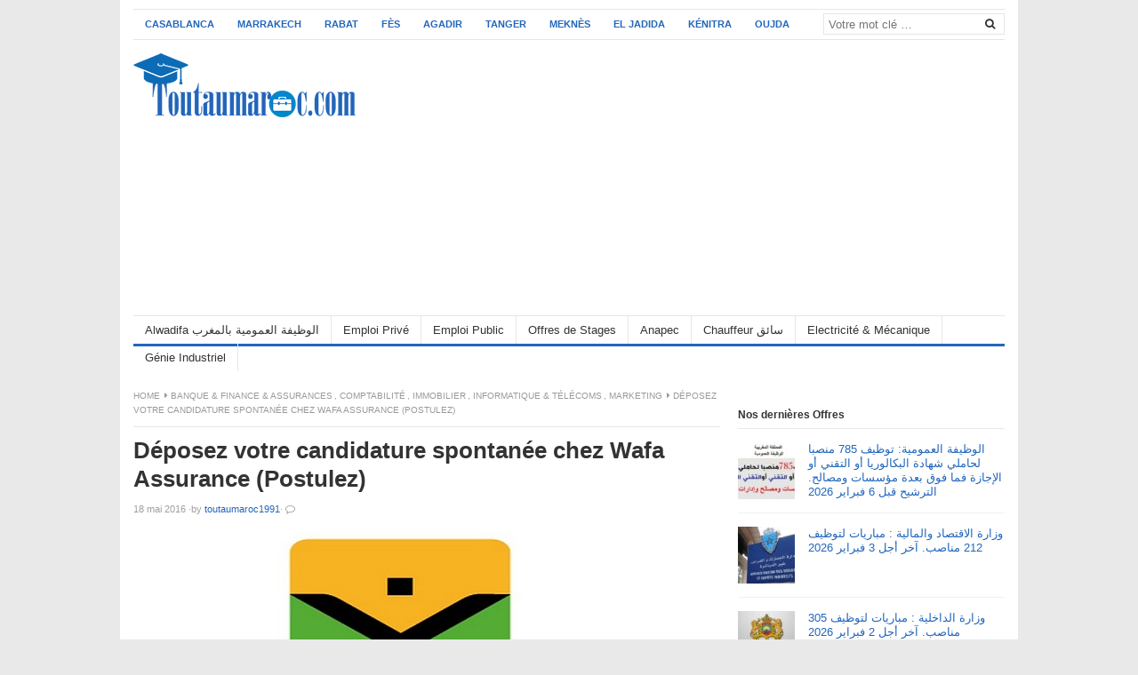

--- FILE ---
content_type: text/html; charset=UTF-8
request_url: https://www.toutaumaroc.com/deposez-votre-candidature-spontanee-chez-wafa-assurance-postulez/
body_size: 7604
content:
<!DOCTYPE html><html class="no-js" lang="fr-FR"><head><meta charset="UTF-8"><link data-optimized="2" rel="stylesheet" href="https://www.toutaumaroc.com/emploi/wp-content/litespeed/css/d7dbd0beb924cec5b76da0bf506c7de8.css?ver=7da4d" /><meta name="viewport" content="width=device-width, initial-scale=1"><meta property="fb:pages" content="https://www.facebook.com/toutaumaroc/" /><link rel="profile" href="http://gmpg.org/xfn/11"><link rel="pingback" href="https://www.toutaumaroc.com/emploi/xmlrpc.php"><meta name='robots' content='index, follow, max-image-preview:large, max-snippet:-1, max-video-preview:-1' /><title>Déposez votre candidature spontanée chez Wafa Assurance (Postulez) - Toutaumaroc.com</title><link rel="canonical" href="https://www.toutaumaroc.com/deposez-votre-candidature-spontanee-chez-wafa-assurance-postulez/" /><meta property="og:locale" content="fr_FR" /><meta property="og:type" content="article" /><meta property="og:title" content="Déposez votre candidature spontanée chez Wafa Assurance (Postulez) - Toutaumaroc.com" /><meta property="og:description" content="Forts de notre positionnement de Leader du marché marocain des Assurances, notre plan stratégique nous amène à accompagner nos nombreux projets de développement, visant à consolider nos atouts actuels et futurs, par le renforcement de nos équipes. Profils recherchés : Grandes Ecoles de Commerces ou d&rsquo;Ingénieurs, Universitaires, expérimentés ou découvrant le monde du travail, plus&hellip;" /><meta property="og:url" content="https://www.toutaumaroc.com/deposez-votre-candidature-spontanee-chez-wafa-assurance-postulez/" /><meta property="og:site_name" content="Toutaumaroc.com" /><meta property="article:published_time" content="2016-05-18T19:02:17+00:00" /><meta property="og:image" content="https://www.toutaumaroc.com/emploi/wp-content/uploads/2016/05/wafaassurrance.jpg" /><meta property="og:image:width" content="600" /><meta property="og:image:height" content="320" /><meta property="og:image:type" content="image/jpeg" /><meta name="twitter:card" content="summary" /> <script type="application/ld+json" class="yoast-schema-graph">{"@context":"https://schema.org","@graph":[{"@type":"WebSite","@id":"https://www.toutaumaroc.com/#website","url":"https://www.toutaumaroc.com/","name":"Toutaumaroc.com","description":"Emploi Recrutement et Alwadifa au Maroc","publisher":{"@id":"https://www.toutaumaroc.com/#/schema/person/606ed295fe09dedcbf8050682867f808"},"potentialAction":[{"@type":"SearchAction","target":{"@type":"EntryPoint","urlTemplate":"https://www.toutaumaroc.com/?s={search_term_string}"},"query-input":"required name=search_term_string"}],"inLanguage":"fr-FR"},{"@type":"ImageObject","inLanguage":"fr-FR","@id":"https://www.toutaumaroc.com/deposez-votre-candidature-spontanee-chez-wafa-assurance-postulez/#primaryimage","url":"https://www.toutaumaroc.com/emploi/wp-content/uploads/2016/05/wafaassurrance.jpg","contentUrl":"https://www.toutaumaroc.com/emploi/wp-content/uploads/2016/05/wafaassurrance.jpg","width":600,"height":320},{"@type":"WebPage","@id":"https://www.toutaumaroc.com/deposez-votre-candidature-spontanee-chez-wafa-assurance-postulez/#webpage","url":"https://www.toutaumaroc.com/deposez-votre-candidature-spontanee-chez-wafa-assurance-postulez/","name":"Déposez votre candidature spontanée chez Wafa Assurance (Postulez) - Toutaumaroc.com","isPartOf":{"@id":"https://www.toutaumaroc.com/#website"},"primaryImageOfPage":{"@id":"https://www.toutaumaroc.com/deposez-votre-candidature-spontanee-chez-wafa-assurance-postulez/#primaryimage"},"datePublished":"2016-05-18T19:02:17+00:00","dateModified":"2016-05-18T19:02:17+00:00","breadcrumb":{"@id":"https://www.toutaumaroc.com/deposez-votre-candidature-spontanee-chez-wafa-assurance-postulez/#breadcrumb"},"inLanguage":"fr-FR","potentialAction":[{"@type":"ReadAction","target":["https://www.toutaumaroc.com/deposez-votre-candidature-spontanee-chez-wafa-assurance-postulez/"]}]},{"@type":"BreadcrumbList","@id":"https://www.toutaumaroc.com/deposez-votre-candidature-spontanee-chez-wafa-assurance-postulez/#breadcrumb","itemListElement":[{"@type":"ListItem","position":1,"name":"Accueil","item":"https://www.toutaumaroc.com/"},{"@type":"ListItem","position":2,"name":"Déposez votre candidature spontanée chez Wafa Assurance (Postulez)"}]},{"@type":"Article","@id":"https://www.toutaumaroc.com/deposez-votre-candidature-spontanee-chez-wafa-assurance-postulez/#article","isPartOf":{"@id":"https://www.toutaumaroc.com/deposez-votre-candidature-spontanee-chez-wafa-assurance-postulez/#webpage"},"author":{"@id":"https://www.toutaumaroc.com/#/schema/person/606ed295fe09dedcbf8050682867f808"},"headline":"Déposez votre candidature spontanée chez Wafa Assurance (Postulez)","datePublished":"2016-05-18T19:02:17+00:00","dateModified":"2016-05-18T19:02:17+00:00","mainEntityOfPage":{"@id":"https://www.toutaumaroc.com/deposez-votre-candidature-spontanee-chez-wafa-assurance-postulez/#webpage"},"wordCount":274,"commentCount":0,"publisher":{"@id":"https://www.toutaumaroc.com/#/schema/person/606ed295fe09dedcbf8050682867f808"},"image":{"@id":"https://www.toutaumaroc.com/deposez-votre-candidature-spontanee-chez-wafa-assurance-postulez/#primaryimage"},"thumbnailUrl":"https://www.toutaumaroc.com/emploi/wp-content/uploads/2016/05/wafaassurrance.jpg","articleSection":["Banque &amp; Finance &amp; Assurances","Comptabilité","Immobilier","Informatique &amp; Télécoms","Marketing"],"inLanguage":"fr-FR","potentialAction":[{"@type":"CommentAction","name":"Comment","target":["https://www.toutaumaroc.com/deposez-votre-candidature-spontanee-chez-wafa-assurance-postulez/#respond"]}]},{"@type":["Person","Organization"],"@id":"https://www.toutaumaroc.com/#/schema/person/606ed295fe09dedcbf8050682867f808","name":"toutaumaroc1991","image":{"@type":"ImageObject","inLanguage":"fr-FR","@id":"https://www.toutaumaroc.com/#/schema/person/image/","url":"https://www.toutaumaroc.com/emploi/wp-content/uploads/2019/07/publicamp1211.png","contentUrl":"https://www.toutaumaroc.com/emploi/wp-content/uploads/2019/07/publicamp1211.png","width":600,"height":300,"caption":"toutaumaroc1991"},"logo":{"@id":"https://www.toutaumaroc.com/#/schema/person/image/"}}]}</script> <link rel='dns-prefetch' href='//s.w.org' /><link rel="alternate" type="application/rss+xml" title="Toutaumaroc.com &raquo; Flux" href="https://www.toutaumaroc.com/feed/" /><link rel="alternate" type="application/rss+xml" title="Toutaumaroc.com &raquo; Flux des commentaires" href="https://www.toutaumaroc.com/comments/feed/" /><link rel="alternate" type="application/rss+xml" title="Toutaumaroc.com &raquo; Déposez votre candidature spontanée chez Wafa Assurance (Postulez) Flux des commentaires" href="https://www.toutaumaroc.com/deposez-votre-candidature-spontanee-chez-wafa-assurance-postulez/feed/" /><link href="https://www.toutaumaroc.com/emploi/wp-content/uploads/2016/04/toutaumarocIcon.png" rel="icon"> <script type='text/javascript' src='https://www.toutaumaroc.com/emploi/wp-includes/js/jquery/jquery.min.js?ver=3.6.0' id='jquery-core-js'></script> <!--[if lte IE 9]> <script type='text/javascript' src='https://www.toutaumaroc.com/emploi/wp-content/themes/themeWp/assets/js/html5shiv.min.js' id='freshlife-html5-js'></script> <![endif]--><link rel="https://api.w.org/" href="https://www.toutaumaroc.com/wp-json/" /><link rel="alternate" type="application/json" href="https://www.toutaumaroc.com/wp-json/wp/v2/posts/792" /><link rel="EditURI" type="application/rsd+xml" title="RSD" href="https://www.toutaumaroc.com/emploi/xmlrpc.php?rsd" /><link rel="wlwmanifest" type="application/wlwmanifest+xml" href="https://www.toutaumaroc.com/emploi/wp-includes/wlwmanifest.xml" /><meta name="generator" content="WordPress 5.8.12" /><link rel='shortlink' href='https://www.toutaumaroc.com/?p=792' /><link rel="alternate" type="application/json+oembed" href="https://www.toutaumaroc.com/wp-json/oembed/1.0/embed?url=https%3A%2F%2Fwww.toutaumaroc.com%2Fdeposez-votre-candidature-spontanee-chez-wafa-assurance-postulez%2F" /><link rel="alternate" type="text/xml+oembed" href="https://www.toutaumaroc.com/wp-json/oembed/1.0/embed?url=https%3A%2F%2Fwww.toutaumaroc.com%2Fdeposez-votre-candidature-spontanee-chez-wafa-assurance-postulez%2F&#038;format=xml" /> <script src="https://www.googletagmanager.com/gtag/js?id=UA-186894149-1" defer data-deferred="1"></script> <script src="[data-uri]" defer></script> <script async src="https://pagead2.googlesyndication.com/pagead/js/adsbygoogle.js?client=ca-pub-1937188031527722"
     crossorigin="anonymous"></script> <noscript><img height="1" width="1" style="display:none"
src="https://www.facebook.com/tr?id=132324444037724&ev=PageView&noscript=1"
/></noscript></head><body class="post-template-default single single-post postid-792 single-format-standard content-sidebar layout-content-sidebar" itemscope itemtype="http://schema.org/Blog"><div id="page" class="container hfeed site clearfix"><header id="masthead" class="site-header" role="banner" itemscope="itemscope" itemtype="http://schema.org/WPHeader"><div id="primary-bar"><nav id="primary-nav" class="main-navigation" role="navigation" itemscope="itemscope" itemtype="http://schema.org/SiteNavigationElement"><ul id="primary-menu" class="primary-menu sf-menu"><li  id="menu-item-39488" class="menu-item menu-item-type-taxonomy menu-item-object-category menu-item-39488"><a href="https://www.toutaumaroc.com/ville/casablanca-recrutement-emploi/">Casablanca</a></li><li  id="menu-item-39492" class="menu-item menu-item-type-taxonomy menu-item-object-category menu-item-39492"><a href="https://www.toutaumaroc.com/ville/marrakech-recrutement-emploi/">Marrakech</a></li><li  id="menu-item-39496" class="menu-item menu-item-type-taxonomy menu-item-object-category menu-item-39496"><a href="https://www.toutaumaroc.com/ville/rabat-recrutement-emploi/">Rabat</a></li><li  id="menu-item-39490" class="menu-item menu-item-type-taxonomy menu-item-object-category menu-item-39490"><a href="https://www.toutaumaroc.com/ville/fes-recrutement-emploi/">Fès</a></li><li  id="menu-item-39487" class="menu-item menu-item-type-taxonomy menu-item-object-category menu-item-39487"><a href="https://www.toutaumaroc.com/ville/agadir-recrutement-emploi/">Agadir</a></li><li  id="menu-item-39497" class="menu-item menu-item-type-taxonomy menu-item-object-category menu-item-39497"><a href="https://www.toutaumaroc.com/ville/tanger-recrutement-emploi/">Tanger</a></li><li  id="menu-item-39493" class="menu-item menu-item-type-taxonomy menu-item-object-category menu-item-39493"><a href="https://www.toutaumaroc.com/ville/meknes-recrutement-emploi/">Meknès</a></li><li  id="menu-item-39489" class="menu-item menu-item-type-taxonomy menu-item-object-category menu-item-39489"><a href="https://www.toutaumaroc.com/ville/el-jadida-recrutement-emploi/">El Jadida</a></li><li  id="menu-item-39491" class="menu-item menu-item-type-taxonomy menu-item-object-category menu-item-39491"><a href="https://www.toutaumaroc.com/ville/kenitra-recrutement-emploi/">Kénitra</a></li><li  id="menu-item-39499" class="menu-item menu-item-type-taxonomy menu-item-object-category menu-item-39499"><a href="https://www.toutaumaroc.com/ville/oujda-recrutement-emploi/">Oujda</a></li></ul></nav><div class="header-search"><form method="get" class="searchform" id="search-form" action="https://www.toutaumaroc.com/" role="search">
<input type="search" class="search-field field" placeholder="Votre mot clé &hellip;" value="" name="s" title="Search for:" />
<button name="search" id="search"><i class="fa fa-search"></i></button></form></div></div><div class="site-branding clearfix"><div id="logo" itemscope itemtype="http://schema.org/Brand">
<a href="https://www.toutaumaroc.com" itemprop="url" rel="home">
<img itemprop="logo" src="http://www.toutaumaroc.com/emploi/wp-content/uploads/2016/04/toutaumaroc-stage-emploi.png" alt="Toutaumaroc.com" />
</a></div><div class="header-ad"><script async src="https://pagead2.googlesyndication.com/pagead/js/adsbygoogle.js"></script> 
<ins class="adsbygoogle"
style="display:block"
data-ad-client="ca-pub-1937188031527722"
data-ad-slot="3664506552"
data-ad-format="auto"
data-full-width-responsive="true"></ins> <script>(adsbygoogle = window.adsbygoogle || []).push({});</script></div></div><div id="secondary-bar" class="clearfix"><nav id="secondary-nav" class="main-navigation" role="navigation" itemscope="itemscope" itemtype="http://schema.org/SiteNavigationElement"><ul id="secondary-menu" class="secondary-menu sf-menu"><li  id="menu-item-40916" class="menu-item menu-item-type-taxonomy menu-item-object-category menu-item-40916"><a title="Alwadifa الوظيفة العمومية بالمغرب" href="https://www.toutaumaroc.com/alwadifa/">Alwadifa الوظيفة العمومية بالمغرب</a></li><li  id="menu-item-39477" class="menu-item menu-item-type-taxonomy menu-item-object-category menu-item-39477"><a title="Offres d&rsquo;Emploi Wadifa Alwadifa Maroc Travail Recrutement Dreamjob Emploi Public CDI CDD" href="https://www.toutaumaroc.com/emploi/">Emploi Privé</a></li><li  id="menu-item-20" class="menu-item menu-item-type-taxonomy menu-item-object-category menu-item-20"><a title="Emploi Public au Maroc" href="https://www.toutaumaroc.com/emploi-public-maroc/">Emploi Public</a></li><li  id="menu-item-21" class="menu-item menu-item-type-taxonomy menu-item-object-category menu-item-21"><a title="Offres de Stages au Maroc" href="https://www.toutaumaroc.com/offres-de-stages/">Offres de Stages</a></li><li  id="menu-item-39476" class="menu-item menu-item-type-taxonomy menu-item-object-category menu-item-39476"><a title="Anapec Recrutement et Offres d&rsquo;Emploi" href="https://www.toutaumaroc.com/anapec/">Anapec</a></li><li  id="menu-item-39478" class="menu-item menu-item-type-taxonomy menu-item-object-category menu-item-39478"><a title="Chauffeur سائق Recrutement" href="https://www.toutaumaroc.com/chauffeur/">Chauffeur سائق</a></li><li  id="menu-item-5294" class="menu-item menu-item-type-taxonomy menu-item-object-category menu-item-5294"><a title="Recrutement et Offres d&rsquo;Emploi en Electricité et Mécanique" href="https://www.toutaumaroc.com/electricite-mecanique/">Electricité &amp; Mécanique</a></li><li  id="menu-item-39480" class="menu-item menu-item-type-taxonomy menu-item-object-category menu-item-39480"><a title="Recrutement et Offres d&rsquo;Emploi en Qualité et Génie Industriel" href="https://www.toutaumaroc.com/industrie/">Génie Industriel</a></li></ul></nav></div></header><div id="site-content" class="site-content"><main id="main" class="site-main clearfix" role="main" class="content"><div id="primary" class="content-area"><div id="content" class="single"><div id="breadcrumbs"><div class="breadcrumb-trail breadcrumbs" itemprop="breadcrumb"><span class="trail-begin"><a href="https://www.toutaumaroc.com" title="Toutaumaroc.com" rel="home">Home</a></span>
<span class="sep"><i class="fa fa-caret-right"></i></span> <a href="https://www.toutaumaroc.com/banque-finance-assurances/" rel="tag">Banque &amp; Finance &amp; Assurances</a>, <a href="https://www.toutaumaroc.com/comptabilite/" rel="tag">Comptabilité</a>, <a href="https://www.toutaumaroc.com/immobilier/" rel="tag">Immobilier</a>, <a href="https://www.toutaumaroc.com/informatique-internet/" rel="tag">Informatique &amp; Télécoms</a>, <a href="https://www.toutaumaroc.com/marketing/" rel="tag">Marketing</a>
<span class="sep"><i class="fa fa-caret-right"></i></span> <span class="trail-end">Déposez votre candidature spontanée chez Wafa Assurance (Postulez)</span></div></div><article id="post-792" class="post-792 post type-post status-publish format-standard has-post-thumbnail hentry category-banque-finance-assurances category-comptabilite category-immobilier category-informatique-internet category-marketing entry" itemscope="itemscope" itemtype="http://schema.org/BlogPosting" itemprop="blogPost"><header class="entry-header"><h1 class="page-title" itemprop="headline">Déposez votre candidature spontanée chez Wafa Assurance (Postulez)</h1><div class="entry-meta"><span class="entry-date">
<time class="published" datetime="2016-05-18T20:02:17+01:00" itemprop="datePublished">18 mai 2016</time>
</span><span class="sep">&#183;</span>by
<span class="entry-author author vcard" itemprop="author" itemscope="itemscope" itemtype="http://schema.org/Person"><a class="url fn n" href="https://www.toutaumaroc.com/author/toutaumaroc1991/" itemprop="url"><span itemprop="name">toutaumaroc1991</span></a></span><span class="sep">&#183;</span>
<span class="entry-comments"><a href="https://www.toutaumaroc.com/deposez-votre-candidature-spontanee-chez-wafa-assurance-postulez/#disqus_thread"><i class="fa fa-comment-o"></i></a></span></div></header><img width="600" height="320" src="https://www.toutaumaroc.com/emploi/wp-content/uploads/2016/05/wafaassurrance.jpg" class="entry-thumbnail wp-post-image" alt="Déposez votre candidature spontanée chez Wafa Assurance (Postulez)" loading="lazy" srcset="https://www.toutaumaroc.com/emploi/wp-content/uploads/2016/05/wafaassurrance.jpg 600w, https://www.toutaumaroc.com/emploi/wp-content/uploads/2016/05/wafaassurrance-300x160.jpg 300w" sizes="(max-width: 600px) 100vw, 600px" itemprop="image" /><div class="clearfix"></div><div class="entry-content" itemprop="articleBody"><div class='code-block code-block-1' style='margin: 8px auto; text-align: center; display: block; clear: both;'> <script async src="https://pagead2.googlesyndication.com/pagead/js/adsbygoogle.js"></script> 
<ins class="adsbygoogle"
style="display:block"
data-ad-client="ca-pub-1937188031527722"
data-ad-slot="4047897357"
data-ad-format="auto"
data-full-width-responsive="true"></ins> <script>(adsbygoogle = window.adsbygoogle || []).push({});</script></div><p>Forts de notre positionnement de Leader du marché marocain des Assurances, notre plan stratégique nous amène à accompagner nos nombreux projets de développement, visant à consolider nos atouts actuels et futurs, par le renforcement de nos équipes.</p><div class='code-block code-block-2' style='margin: 8px auto; text-align: center; display: block; clear: both;'> <script async src="https://pagead2.googlesyndication.com/pagead/js/adsbygoogle.js"></script> 
<ins class="adsbygoogle"
style="display:block"
data-ad-client="ca-pub-1937188031527722"
data-ad-slot="1674178166"
data-ad-format="auto"
data-full-width-responsive="true"></ins> <script>(adsbygoogle = window.adsbygoogle || []).push({});</script></div><p><strong><br />
<span style="color: #ff0000;">Profils recherchés :</span></strong></p><div class='code-block code-block-4' style='margin: 8px auto; text-align: center; display: block; clear: both;'> <script async src="https://pagead2.googlesyndication.com/pagead/js/adsbygoogle.js?client=ca-pub-1937188031527722"
     crossorigin="anonymous"></script> <ins class="adsbygoogle"
style="display:block; text-align:center;"
data-ad-layout="in-article"
data-ad-format="fluid"
data-ad-client="ca-pub-1937188031527722"
data-ad-slot="8141307991"></ins> <script>(adsbygoogle = window.adsbygoogle || []).push({});</script></div><p>Grandes Ecoles de Commerces ou d&rsquo;Ingénieurs, Universitaires, expérimentés ou découvrant le monde du travail, plus que votre formation et votre expérience, c&rsquo;est votre individualité et votre personnalité qui constituent pour nous une réelle valeur ajoutée.</p><div class='code-block code-block-5' style='margin: 8px 0; clear: both;'> <script async src="https://pagead2.googlesyndication.com/pagead/js/adsbygoogle.js?client=ca-pub-1937188031527722"
     crossorigin="anonymous"></script> <ins class="adsbygoogle"
style="display:block; text-align:center;"
data-ad-layout="in-article"
data-ad-format="fluid"
data-ad-client="ca-pub-1937188031527722"
data-ad-slot="8141307991"></ins> <script>(adsbygoogle = window.adsbygoogle || []).push({});</script></div><p>Votre énergie, votre passion du métier, votre enthousiasme, votre capacité à vous adapter, votre goût du travail en équipe sont autant d&rsquo;atouts qui favoriseront votre intégration rapide et votre réussite certaine parmi nous.</p><p><strong><br />
<span style="color: #008000;">Déposez votre Candidature Spontanée :</span></strong></p><p><strong><br />
<span style="color: #ff0000;">Commercial : </span></strong>Animation et développement de notre réseau de distribution (Agents et Courtiers).</p><p><a href="http://www.wafaassurance.ma/component/candidature/?view=candidature&amp;job=Commercial&amp;lang=fr" target="_blank"><img loading="lazy" class=" size-full wp-image-793 aligncenter" src="http://www.toutaumaroc.com/emploi/wp-content/uploads/2016/05/postulll.jpg" alt="postulll" width="128" height="30" /></a></p><p>&nbsp;</p><p>&nbsp;</p><p>&nbsp;</p><p><span style="color: #ff0000;"><strong>Système d&rsquo;Information : </strong></span>Développement et mise en place des solutions techniques.</p><p><a href="http://www.wafaassurance.ma/component/candidature/?view=candidature&amp;job=Syst%C3%A8me%20d%27information&amp;lang=fr" target="_blank"><img loading="lazy" class=" size-full wp-image-793 aligncenter" src="http://www.toutaumaroc.com/emploi/wp-content/uploads/2016/05/postulll.jpg" alt="postulll" width="128" height="30" /></a></p><p>&nbsp;</p><p>&nbsp;</p><p>&nbsp;</p><p><span style="color: #ff0000;"><strong>Métiers de l&rsquo;assurance : </strong></span>Tarification, Rédaction des contrats et des avenants, Gestion, traitement et règlement des Sinistres AT, Auto Corporel, Auto Matériel, Risques Divers… dans le respect du cadre réglementaire, interface avec les prestataires externes, Avocats, Experts, Garages Agrées…),</p><p><a href="http://www.wafaassurance.ma/component/candidature/?view=candidature&amp;job=M%C3%A9tiers%20de%20l%27assurance&amp;lang=fr" target="_blank"><img loading="lazy" class=" size-full wp-image-793 aligncenter" src="http://www.toutaumaroc.com/emploi/wp-content/uploads/2016/05/postulll.jpg" alt="postulll" width="128" height="30" /></a></p><p>&nbsp;</p><p>&nbsp;</p><p>&nbsp;</p><p><span style="color: #ff0000;"><strong>Finance :</strong></span> Maintien de  l&rsquo;équilibre financier de l&rsquo;entreprise (tenue de la comptabilité, trésorerie, recouvrement …)</p><p><a href="http://www.wafaassurance.ma/component/candidature/?view=candidature&amp;job=Finance&amp;lang=fr" target="_blank"><img loading="lazy" class=" size-full wp-image-793 aligncenter" src="http://www.toutaumaroc.com/emploi/wp-content/uploads/2016/05/postulll.jpg" alt="postulll" width="128" height="30" /></a></p><p>&nbsp;</p><p>&nbsp;</p><p>&nbsp;</p><p><span style="color: #ff0000;"><strong>Audit et Contrôle Interne : </strong></span>Contrôle de la conformité des procédures aux exigences législatives du secteur, et de l&rsquo;application des normes et procédures de l&rsquo;entreprise.<br />
<a href="http://www.wafaassurance.ma/component/candidature/?view=candidature&amp;job=Audit%20et%20Contr%C3%B4le%20Interne&amp;lang=fr" target="_blank"><img loading="lazy" class=" size-full wp-image-793 aligncenter" src="http://www.toutaumaroc.com/emploi/wp-content/uploads/2016/05/postulll.jpg" alt="postulll" width="128" height="30" /></a></p><p>&nbsp;</p><p>&nbsp;</p><p>&nbsp;</p><h5 style="text-align: center;">           Source : <span style="color: #ff0000;"><a href="http://www.wafaassurance.ma/fr/wafa-assurance/politique-rh/rejoignez-nous" target="_blank">http://www.wafaassurance.ma/fr/wafa-assurance/politique-rh/rejoignez-nous</a></span></h5><p>&nbsp;</p><div class="cmp_buttons_container"></div><div class='heateor_sss_sharing_container heateor_sss_vertical_sharing heateor_sss_bottom_sharing' style='width:60px;right: -10px;top: 100px;-webkit-box-shadow:none;box-shadow:none;' data-heateor-sss-href='https://www.toutaumaroc.com/deposez-votre-candidature-spontanee-chez-wafa-assurance-postulez/'><div class="heateor_sss_sharing_ul"><a aria-label="Whatsapp" class="heateor_sss_whatsapp" href="https://api.whatsapp.com/send?text=D%C3%A9posez%20votre%20candidature%20spontan%C3%A9e%20chez%20Wafa%20Assurance%20%28Postulez%29%20https%3A%2F%2Fwww.toutaumaroc.com%2Fdeposez-votre-candidature-spontanee-chez-wafa-assurance-postulez%2F" title="Whatsapp" rel="nofollow noopener" target="_blank" style="font-size:32px!important;box-shadow:none;display:inline-block;vertical-align:middle"><span class="heateor_sss_svg" style="background-color:#55eb4c;width:56px;height:56px;border-radius:999px;display:inline-block;opacity:1;float:left;font-size:32px;box-shadow:none;display:inline-block;font-size:16px;padding:0 4px;vertical-align:middle;background-repeat:repeat;overflow:hidden;padding:0;cursor:pointer;box-sizing:content-box"><svg style="display:block;border-radius:999px;" focusable="false" aria-hidden="true" xmlns="http://www.w3.org/2000/svg" width="100%" height="100%" viewBox="-6 -5 40 40"><path class="heateor_sss_svg_stroke heateor_sss_no_fill" stroke="#fff" stroke-width="2" fill="none" d="M 11.579798566743314 24.396926207859085 A 10 10 0 1 0 6.808479557110079 20.73576436351046"></path><path d="M 7 19 l -1 6 l 6 -1" class="heateor_sss_no_fill heateor_sss_svg_stroke" stroke="#fff" stroke-width="2" fill="none"></path><path d="M 10 10 q -1 8 8 11 c 5 -1 0 -6 -1 -3 q -4 -3 -5 -5 c 4 -2 -1 -5 -1 -4" fill="#fff"></path></svg></span></a></div><div class="heateorSssClear"></div></div><div class='code-block code-block-3' style='margin: 8px auto; text-align: center; display: block; clear: both;'> <script async src="https://pagead2.googlesyndication.com/pagead/js/adsbygoogle.js?client=ca-pub-1937188031527722"
     crossorigin="anonymous"></script> <ins class="adsbygoogle"
style="display:block"
data-ad-format="autorelaxed"
data-ad-client="ca-pub-1937188031527722"
data-ad-slot="9791001822"></ins> <script>(adsbygoogle = window.adsbygoogle || []).push({});</script></div></div><footer class="entry-footer"><span class="entry-cats"><strong>Paru dans :</strong> <a href="https://www.toutaumaroc.com/banque-finance-assurances/" rel="category tag">Banque &amp; Finance &amp; Assurances</a>, <a href="https://www.toutaumaroc.com/comptabilite/" rel="category tag">Comptabilité</a>, <a href="https://www.toutaumaroc.com/immobilier/" rel="category tag">Immobilier</a>, <a href="https://www.toutaumaroc.com/informatique-internet/" rel="category tag">Informatique &amp; Télécoms</a>, <a href="https://www.toutaumaroc.com/marketing/" rel="category tag">Marketing</a></span></footer><div class="clearfix"></div><div class="related-posts"><h3>Nous vous suggérons ces offres</h3><ul class="clearfix"><li>
<a href="https://www.toutaumaroc.com/ministere-des-finances-concours-douanes-212-2026/">
<img width="200" height="113" src="https://www.toutaumaroc.com/emploi/wp-content/uploads/2019/03/douane-fin-200x113.jpg" class="attachment-freshlife-related size-freshlife-related wp-post-image" alt="وزارة الاقتصاد والمالية : مباريات لتوظيف 212 مناصب. آخر أجل 3 فبراير 2026" loading="lazy" itemprop="image" /><h2 class="entry-title">وزارة الاقتصاد والمالية : مباريات لتوظيف 212 مناصب. آخر أجل 3 فبراير 2026</h2>							</a></li><li>
<a href="https://www.toutaumaroc.com/concours-ministere-interieur-305-2026/">
<img width="200" height="113" src="https://www.toutaumaroc.com/emploi/wp-content/uploads/2021/05/Concours-Ministere-Interieur-Maroc-Recrutement-200x113.jpg" class="attachment-freshlife-related size-freshlife-related wp-post-image" alt="وزارة الداخلية : مباريات لتوظيف 305 مناصب. آخر أجل 2 فبراير 2026" loading="lazy" itemprop="image" /><h2 class="entry-title">وزارة الداخلية : مباريات لتوظيف 305 مناصب. آخر أجل 2 فبراير 2026</h2>							</a></li><li>
<a href="https://www.toutaumaroc.com/banque-populaire-recrute-des-agents-commerciaux-50-2026/">
<img width="200" height="113" src="https://www.toutaumaroc.com/emploi/wp-content/uploads/2018/01/banque-populaire-camp-200x113.jpg" class="attachment-freshlife-related size-freshlife-related wp-post-image" alt="البنك الشعبي La Banque Populaire : يعلن عن مباريات توظيف في عدة مناصب وتخصصات" loading="lazy" itemprop="image" /><h2 class="entry-title">البنك الشعبي La Banque Populaire : يعلن عن مباريات توظيف في عدة مناصب وتخصصات</h2>							</a></li><li>
<a href="https://www.toutaumaroc.com/bank-al-maghrib-concours-recrutement-gestionnaire-2026/">
<img width="200" height="113" src="https://www.toutaumaroc.com/emploi/wp-content/uploads/2021/05/Bank-Al-Maghrib-Recrutement-Emploi-200x113.jpg" class="attachment-freshlife-related size-freshlife-related wp-post-image" alt="مباريات توظيف ببنك المغرب في عدة تخصصات بعدة مدن.02 منصب .آخر أجل هو 26 يناير 2026" loading="lazy" itemprop="image" /><h2 class="entry-title">مباريات توظيف ببنك المغرب في عدة تخصصات بعدة مدن.02 منصب .آخر أجل هو 26 يناير 2026</h2>							</a></li></ul></div></article><div id="comments" class="comments-area"></div></div></div><div id="secondary" class="widget-area widget-primary sidebar" role="complementary" aria-label="Primary Sidebar" itemscope="itemscope" itemtype="http://schema.org/WPSideBar"><aside id="block-2" class="widget widget_block"></aside><aside id="freshlife-recent-2" class="widget widget-freshlife-recent posts-thumbnail-widget"><h3 class="widget-title">Nos dernières Offres</h3><ul><li><a href="https://www.toutaumaroc.com/recrutement-alwadifa-emploi-maroc-concours-6-2026/" rel="bookmark"><img width="64" height="64" src="https://www.toutaumaroc.com/emploi/wp-content/uploads/2018/02/public-etat-785-64x64.jpg" class="entry-thumb wp-post-image" alt="الوظيفة العمومية: توظيف 785 منصبا لحاملي شهادة البكالوريا أو التقني أو الإجازة فما فوق بعدة مؤسسات ومصالح. الترشيح قبل 6 فبراير 2026" loading="lazy" srcset="https://www.toutaumaroc.com/emploi/wp-content/uploads/2018/02/public-etat-785-64x64.jpg 64w, https://www.toutaumaroc.com/emploi/wp-content/uploads/2018/02/public-etat-785-150x150.jpg 150w, https://www.toutaumaroc.com/emploi/wp-content/uploads/2018/02/public-etat-785-300x300.jpg 300w" sizes="(max-width: 64px) 100vw, 64px" itemprop="image" /></a><a href="https://www.toutaumaroc.com/recrutement-alwadifa-emploi-maroc-concours-6-2026/" rel="bookmark">الوظيفة العمومية: توظيف 785 منصبا لحاملي شهادة البكالوريا أو التقني أو الإجازة فما فوق بعدة مؤسسات ومصالح. الترشيح قبل 6 فبراير 2026</a></li><li><a href="https://www.toutaumaroc.com/ministere-des-finances-concours-douanes-212-2026/" rel="bookmark"><img width="64" height="64" src="https://www.toutaumaroc.com/emploi/wp-content/uploads/2019/03/douane-fin-64x64.jpg" class="entry-thumb wp-post-image" alt="وزارة الاقتصاد والمالية : مباريات لتوظيف 212 مناصب. آخر أجل 3 فبراير 2026" loading="lazy" srcset="https://www.toutaumaroc.com/emploi/wp-content/uploads/2019/03/douane-fin-64x64.jpg 64w, https://www.toutaumaroc.com/emploi/wp-content/uploads/2019/03/douane-fin-150x150.jpg 150w, https://www.toutaumaroc.com/emploi/wp-content/uploads/2019/03/douane-fin-300x300.jpg 300w" sizes="(max-width: 64px) 100vw, 64px" itemprop="image" /></a><a href="https://www.toutaumaroc.com/ministere-des-finances-concours-douanes-212-2026/" rel="bookmark">وزارة الاقتصاد والمالية : مباريات لتوظيف 212 مناصب. آخر أجل 3 فبراير 2026</a></li><li><a href="https://www.toutaumaroc.com/concours-ministere-interieur-305-2026/" rel="bookmark"><img width="64" height="64" src="https://www.toutaumaroc.com/emploi/wp-content/uploads/2021/05/Concours-Ministere-Interieur-Maroc-Recrutement-64x64.jpg" class="entry-thumb wp-post-image" alt="وزارة الداخلية : مباريات لتوظيف 305 مناصب. آخر أجل 2 فبراير 2026" loading="lazy" srcset="https://www.toutaumaroc.com/emploi/wp-content/uploads/2021/05/Concours-Ministere-Interieur-Maroc-Recrutement-64x64.jpg 64w, https://www.toutaumaroc.com/emploi/wp-content/uploads/2021/05/Concours-Ministere-Interieur-Maroc-Recrutement-150x150.jpg 150w, https://www.toutaumaroc.com/emploi/wp-content/uploads/2021/05/Concours-Ministere-Interieur-Maroc-Recrutement-300x300.jpg 300w" sizes="(max-width: 64px) 100vw, 64px" itemprop="image" /></a><a href="https://www.toutaumaroc.com/concours-ministere-interieur-305-2026/" rel="bookmark">وزارة الداخلية : مباريات لتوظيف 305 مناصب. آخر أجل 2 فبراير 2026</a></li><li><a href="https://www.toutaumaroc.com/recrutement-techniciens-ingenieurs-cadres-casablanca-rabat-kenitra-tanger-01-2026/" rel="bookmark"><img width="64" height="64" src="https://www.toutaumaroc.com/emploi/wp-content/uploads/2022/11/Recrutement-salaire-8000-64x64.jpg" class="entry-thumb wp-post-image" alt="صالير بين 8000 و 40000 درهم شهريا .. إعلان عن حملة توظيف في عدة تخصصات بمراكش، الدار البيضاء، الرباط وطنجة" loading="lazy" srcset="https://www.toutaumaroc.com/emploi/wp-content/uploads/2022/11/Recrutement-salaire-8000-64x64.jpg 64w, https://www.toutaumaroc.com/emploi/wp-content/uploads/2022/11/Recrutement-salaire-8000-150x150.jpg 150w, https://www.toutaumaroc.com/emploi/wp-content/uploads/2022/11/Recrutement-salaire-8000-300x300.jpg 300w" sizes="(max-width: 64px) 100vw, 64px" itemprop="image" /></a><a href="https://www.toutaumaroc.com/recrutement-techniciens-ingenieurs-cadres-casablanca-rabat-kenitra-tanger-01-2026/" rel="bookmark">صالير بين 8000 و 40000 درهم شهريا .. إعلان عن حملة توظيف في عدة تخصصات بمراكش، الدار البيضاء، الرباط وطنجة</a></li><li><a href="https://www.toutaumaroc.com/societe-regionale-multiservices-tanger-tetouan-al-hoceima-concours-166-2025/" rel="bookmark"><img width="64" height="64" src="https://www.toutaumaroc.com/emploi/wp-content/uploads/2021/05/ONEE-ONEP-Recrutement-Concours-64x64.jpg" class="entry-thumb wp-post-image" alt="الشركة الجهوية متعددة الخدمات طنجة &#8211; تطوان &#8211; الحسيمة : مباريات لتوظيف 166 مناصب. آخر أجل 2 فبراير 2026" loading="lazy" srcset="https://www.toutaumaroc.com/emploi/wp-content/uploads/2021/05/ONEE-ONEP-Recrutement-Concours-64x64.jpg 64w, https://www.toutaumaroc.com/emploi/wp-content/uploads/2021/05/ONEE-ONEP-Recrutement-Concours-150x150.jpg 150w, https://www.toutaumaroc.com/emploi/wp-content/uploads/2021/05/ONEE-ONEP-Recrutement-Concours-300x300.jpg 300w" sizes="(max-width: 64px) 100vw, 64px" itemprop="image" /></a><a href="https://www.toutaumaroc.com/societe-regionale-multiservices-tanger-tetouan-al-hoceima-concours-166-2025/" rel="bookmark">الشركة الجهوية متعددة الخدمات طنجة &#8211; تطوان &#8211; الحسيمة : مباريات لتوظيف 166 مناصب. آخر أجل 2 فبراير 2026</a></li></ul></aside></div></main></div><div class="clearfix"></div><footer id="footer" class="site-footer clearfix" role="contentinfo" itemscope="itemscope" itemtype="http://schema.org/WPFooter"><div class="footer-column footer-column-1"></div><div class="footer-column footer-column-2"></div><div class="footer-column footer-column-3"></div><div class="footer-column footer-column-4"></div><div id="site-bottom" class="clearfix"><div class="copyright"><div class="left">&copy; 2026 <a href="https://www.toutaumaroc.com" title="Toutaumaroc Emploi" rel="home">Toutaumaroc.com</a>.  - Tous droits réservés.</div><div class="right">
<a href="#" title="Contactez-nous" rel="home"> contact@toutaumaroc.com </a></div></footer></div> <script data-optimized="1" src="https://www.toutaumaroc.com/emploi/wp-content/litespeed/js/2fa7f980e36048fad814aae387fbf5fc.js?ver=7da4d" defer></script></body></html>
<!-- Page optimized by LiteSpeed Cache @2026-01-20 18:44:19 -->

<!-- Page cached by LiteSpeed Cache 7.1 on 2026-01-20 18:44:19 -->

--- FILE ---
content_type: text/html; charset=utf-8
request_url: https://www.google.com/recaptcha/api2/aframe
body_size: 268
content:
<!DOCTYPE HTML><html><head><meta http-equiv="content-type" content="text/html; charset=UTF-8"></head><body><script nonce="ICmznFSbEgXZP4mEAVVIgw">/** Anti-fraud and anti-abuse applications only. See google.com/recaptcha */ try{var clients={'sodar':'https://pagead2.googlesyndication.com/pagead/sodar?'};window.addEventListener("message",function(a){try{if(a.source===window.parent){var b=JSON.parse(a.data);var c=clients[b['id']];if(c){var d=document.createElement('img');d.src=c+b['params']+'&rc='+(localStorage.getItem("rc::a")?sessionStorage.getItem("rc::b"):"");window.document.body.appendChild(d);sessionStorage.setItem("rc::e",parseInt(sessionStorage.getItem("rc::e")||0)+1);localStorage.setItem("rc::h",'1768931068261');}}}catch(b){}});window.parent.postMessage("_grecaptcha_ready", "*");}catch(b){}</script></body></html>